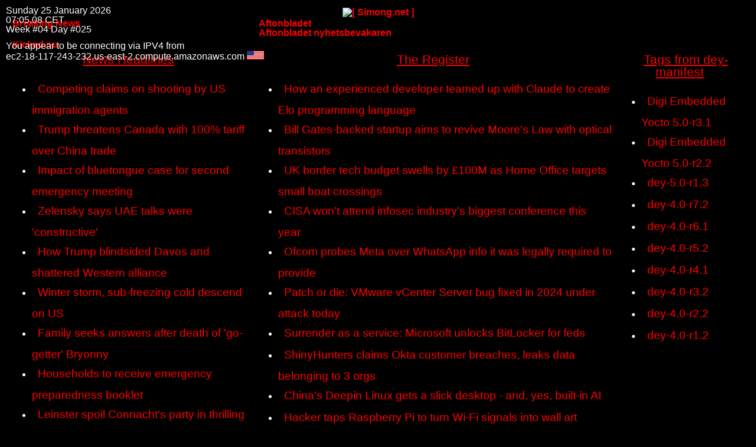

--- FILE ---
content_type: text/html; charset=utf-8
request_url: https://simong.net/news/
body_size: 40188
content:
<?xml version='1.0' encoding='utf-8'?>
<!DOCTYPE html PUBLIC '-//W3C//DTD XHTML 1.0 Transitional//EN'
	'http://www.w3.org/TR/xhtml1/DTD/xhtml1-transitional.dtd'>
<?xml-stylesheet href='/style/preferred.css' type='text/css'?>
<html xmlns='http://www.w3.org/1999/xhtml' lang='en_US' xml:lang='en_US'>
  <head profile="http://www.w3.org/2000/08/w3c-synd/#">

	<link rel="SHORTCUT ICON" href="/img/simong.ico" />
  	<title>News</title>
	<link rel="alternate" type="application/rss+xml" title="RSS" href="/news.rdf" />
<link rel='stylesheet' type='text/css' title='preferred' href='/style/preferred.css' />
<link rel='alternate stylesheet' type='text/css' title='Alternate_noimages' href='/style/noimages.css' />
<link rel='alternate stylesheet' type='text/css' title='Alternate_old' href='/style/old.css' />
<meta http-equiv='Content-Type' content='text/html' />
 
</head>
<body>
<div class='header'>
	<div class='headerIcon'>
		<a href='https://simong.net/'><img class='headerIcon' src='/img/simong.png' alt='[ Simong.net ]' border='0' align='middle' height='120' width='160' /></a>
	</div>

	<div class='headerTime'>
		Sunday 25 January 2026 <br />
		 07:05.08 CET <br />
		 Week #04 Day #025
	</div>

<div class='geoip'>You appear to be connecting via IPV4 from <br />ec2-18-117-243-232.us-east-2.compute.amazonaws.com  <img src="/flags/iso-3166/small/us.png" alt="United States" /></div>
	<div class='headerMail'><p class='small_text'>
			</p></div>

</div>
<!-- ********************************** END HEAD ************************************************** -->
<!-- ************* NEWS ******************************* -->
<table>
<!-- ************* Breaking News *************************** -->
<tr><td>
<a href="http://www.breakingnews.ie/ireland.html">Breaking News</a>
</td>
<!-- ************************************************** -->

<!-- *********** Aftonbladet ************************** -->
<td>
<a href="http://www.aftonbladet.se">Aftonbladet</a><br />
<a href="http://www.aftonbladet.se/telegram/nyhetsbevakaren/">Aftonbladet nyhetsbevakaren</a>
</td></tr>
<!-- ************************************************** -->
 
<!-- ************ Kickad ****************************** -->
<tr><td>
<a href="http://www.kickad.nu/">Kickad.nu</a>
</td></tr>
<tr>
<!-- ************************************************** -->

<!-- *********** RTE News ************************ -->
<td>
<table class='news'>
<tr>
<th class='news_title'>
<a href='https://www.rte.ie/news/' title='News Headlines' class='news_title'>News Headlines</a></th>
</tr>
<tr>
<td class='news'>
<ul>
<li class='news'><a target='_blank' href='https://www.rte.ie/news/world/2026/0125/1554928-minneapolis-shooting-pretti/' title='United States immigration agents shot and killed a US citizen in Minneapolis, officials said, sparking fierce protests a' class='news'>Competing claims on shooting by US immigration agents</a></li>
<li class='news'><a target='_blank' href='https://www.rte.ie/news/world/2026/0124/1554883-trump-canada/' title='US President Donald Trump has said he would impose a 100% tariff on Canada if it makes a trade deal with China and warne' class='news'>Trump threatens Canada with 100% tariff over China trade</a></li>
<li class='news'><a target='_blank' href='https://www.rte.ie/news/ireland/2026/0125/1554930-bluetonge-emergency-meeting/' title='A second emergency meeting is to be held by the Department of Agriculture to discuss the first detected case of the anim' class='news'>Impact of bluetongue case for second emergency meeting</a></li>
<li class='news'><a target='_blank' href='https://www.rte.ie/news/ukraine/2026/0124/1554827-ukraine-russia-talks/' title='Ukraine's ⁠President Volodymyr Zelensky said trilateral talks between Ukraine, Russia and the United States, which had' class='news'>Zelensky says UAE talks were 'constructive'</a></li>
<li class='news'><a target='_blank' href='https://www.rte.ie/news/2026/0124/1554776-eu-us-davos/' title='Reports in 2019 that Donald Trump wanted to buy Greenland were instant fodder for late night TV comedians but dismissed ' class='news'>How Trump blindsided Davos and shattered Western alliance</a></li>
<li class='news'><a target='_blank' href='https://www.rte.ie/news/2026/0124/1554826-us-winter-storm/' title='A massive winter storm has dumped snow and freezing rain on New Mexico and Texas as it spread across the United States t' class='news'>Winter storm, sub-freezing cold descend on US</a></li>
<li class='news'><a target='_blank' href='https://www.rte.ie/news/ireland/2026/0124/1554799-bryonny-sainsbury/' title='For months after his daughter's death, Chris Sainsbury sought solace in a cream jumper he was wearing in the days before' class='news'>Family seeks answers after death of 'go-getter' Bryonny</a></li>
<li class='news'><a target='_blank' href='https://www.rte.ie/news/2026/0124/1554901-emergency-preparedness-booklet/' title='A booklet on emergency preparedness will be sent to every household in the State in the coming weeks.' class='news'>Households to receive emergency preparedness booklet</a></li>
<li class='news'><a target='_blank' href='https://www.rte.ie/sport/united-rugby-championship/2026/0124/1554857-leinster-spoil-connachts-party-in-thrilling-interpro/' title='It was meant to be a famous night for Connacht, but Leinster didn't get the memo and recorded a bonus-point 34-23 URC vi' class='news'>Leinster spoil Connacht's party in thrilling interpro</a></li>
<li class='news'><a target='_blank' href='https://www.rte.ie/news/world/2026/0125/1554927-syria-kurdish-ceasefire/' title='Syria's government and Kurdish forces have extended their truce by 15 days, with Damascus saying it was to support the U' class='news'>Syria and Kurds extend truce for IS detainee transfer</a></li>
<li class='news'><a target='_blank' href='https://www.rte.ie/news/world/2026/0124/1554821-new-zealand-landslide/' title='There will probably be no survivors of a landslide ⁠in New Zealand that hit a busy campground on the country's North I' class='news'>Survivors unlikely in New Zealand landslide, police say</a></li>
<li class='news'><a target='_blank' href='https://www.rte.ie/news/analysis-and-comment/2026/0124/1554805-us-analysis/' title='Donald Trump is not the first US president to push for territorial expansion. Throughout history, the United States acqu' class='news'>'Manifest destiny' - Trump revives US expansionism</a></li>
<li class='news'><a target='_blank' href='https://www.rte.ie/news/ireland/2026/0124/1554868-paddy-clancy/' title='The Taoiseach has paid tribute to journalist and broadcaster Paddy Clancy, who has died aged 82.' class='news'>Taoiseach pays tribute to journalist Paddy Clancy</a></li>
<li class='news'><a target='_blank' href='https://www.rte.ie/news/2026/0124/1554902-minnesota-shooting/' title='Follow live updates after federal agents in Minnesota shot a person in the city of Minneapolis, with the city's mayor ca' class='news'>As it happened: Federal agents shoot man in Minneapolis</a></li>
<li class='news'><a target='_blank' href='https://www.rte.ie/news/uk/2026/0124/1554865-bunham-election/' title='Greater Manchester Mayor Andy Burnham has announced that he intends to stand in the Gorton and Denton by-election, setti' class='news'>Starmer rival announces he will stand in by-election</a></li>
<li class='news'><a target='_blank' href='https://www.rte.ie/news/analysis-and-comment/2026/0124/1554772-oleary-musk-spat/' title='It is doubtful a war of words between Michael O'Leary and Elon Musk was on anyone's bingo card at the start of 2026, wri' class='news'>Musk v O'Leary: Has tech billionaire met his match?</a></li>
<li class='news'><a target='_blank' href='https://www.rte.ie/news/world/2026/0124/1554870-shark-attack/' title='A 12-year-old boy bitten by a shark in Australia's Sydney Harbour has died of his injuries, his family has said.' class='news'>Australian 12-year-old bitten by shark dies</a></li>
<li class='news'><a target='_blank' href='https://www.rte.ie/news/education/2026/0124/1554770-ireland-education/' title='Second-level schools are coming under increased pressure to introduce individual electronic devices for students as a re' class='news'>Senior cycle pushing schools towards individual devices</a></li>
<li class='news'><a target='_blank' href='https://www.rte.ie/news/world/2026/0124/1554820-us-boat-strike/' title='The US military said it killed two alleged drug traffickers in a strike on a boat in the eastern Pacific while the Coast' class='news'>US strike on alleged drug-smuggling boat kills two</a></li>
<li class='news'><a target='_blank' href='https://www.rte.ie/news/ukraine/2026/0124/1554844-ukraine-russia/' title='Ukraine has accused Russian President Vladimir Putin of &quot;cynically&quot; ordering massive missile strikes as negoti' class='news'>Russia in massive strike on Ukrainian drone, energy sites</a></li>
</ul>
</td>
</tr>
</table>

</td>
<!-- ************************************************** -->
 
<!-- *********** The Register ************************* -->
<td>
<table class='news'>
<tr>
<th class='news_title'>
<a href='https://www.theregister.com/' title='The Register' class='news_title'>The Register</a></th>
</tr>
<tr>
<td class='news'>
<ul>
<li class='news'><a target='_blank' href='https://go.theregister.com/feed/www.theregister.com/2026/01/24/human_ai_pair_programming_elo/' title='&lt;h4&gt;Bernard Lambeau, the human half of a pair programming team, explains how he's using AI&lt;/h4&gt;
&lt;p&gt;&lt' class='news'>How an experienced developer teamed up with Claude to create Elo programming language</a></li>
<li class='news'><a target='_blank' href='https://go.theregister.com/feed/www.theregister.com/2026/01/24/neurophos_hopes_to_revive_moores_law/' title='&lt;h4&gt;Neurophos is developing a massive optical systolic array clocked at 56GHz good for 470 petaFLOPS of FP4 comput' class='news'>Bill Gates-backed startup aims to revive Moore's Law with optical transistors</a></li>
<li class='news'><a target='_blank' href='https://go.theregister.com/feed/www.theregister.com/2026/01/24/home_office_small_boats/' title='&lt;h4&gt;Drone, satellite, and other data combined to monitor unwanted vessels&lt;/h4&gt;
&lt;p&gt;The UK Home Office i' class='news'>UK border tech budget swells by £100M as Home Office targets small boat crossings</a></li>
<li class='news'><a target='_blank' href='https://go.theregister.com/feed/www.theregister.com/2026/01/24/cisa_skipping_rsa_exclusive/' title='&lt;h4&gt;But ex-CISA boss and new RSAC CEO Jen Easterly will be there&lt;/h4&gt;
&lt;p&gt;&lt;strong&gt;exclusive&lt;/s' class='news'>CISA won't attend infosec industry's biggest conference this year</a></li>
<li class='news'><a target='_blank' href='https://go.theregister.com/feed/www.theregister.com/2026/01/23/ofcom_probe_whatsapp/' title='&lt;h4&gt;UK watchdog investigates accuracy of data handed over for SMS market review&lt;/h4&gt;
&lt;p&gt;Ofcom is forma' class='news'>Ofcom probes Meta over WhatsApp info it was legally required to provide</a></li>
<li class='news'><a target='_blank' href='https://go.theregister.com/feed/www.theregister.com/2026/01/23/critical_vmware_vcenter_server_bug/' title='&lt;h4&gt;If you skipped it back then, now’s a very good time&lt;/h4&gt;
&lt;p&gt;You've got to keep your software upd' class='news'>Patch or die: VMware vCenter Server bug fixed in 2024 under attack today</a></li>
<li class='news'><a target='_blank' href='https://go.theregister.com/feed/www.theregister.com/2026/01/23/surrender_as_a_service_microsoft/' title='&lt;h4&gt;If you're serious about encryption, keep control of your encryption keys&lt;/h4&gt;
&lt;p&gt;&lt;strong&gt;upd' class='news'>Surrender as a service: Microsoft unlocks BitLocker for feds</a></li>
<li class='news'><a target='_blank' href='https://go.theregister.com/feed/www.theregister.com/2026/01/23/shinyhunters_claims_okta_customer_breaches/' title='&lt;h4&gt;'A lot more' victims to come, we're told&lt;/h4&gt;
&lt;p&gt;ShinyHunters has claimed responsibility for an Ok' class='news'>ShinyHunters claims Okta customer breaches, leaks data belonging to 3 orgs</a></li>
<li class='news'><a target='_blank' href='https://go.theregister.com/feed/www.theregister.com/2026/01/23/deepin_25010/' title='&lt;h4&gt;Where FOSS desktop OSes meet geopolitics&lt;/h4&gt;
&lt;p&gt;&lt;strong&gt;Hands On&lt;/strong&gt; Uniontech's' class='news'>China’s Deepin Linux gets a slick desktop - and, yes, built-in AI</a></li>
<li class='news'><a target='_blank' href='https://go.theregister.com/feed/www.theregister.com/2026/01/23/raspberry_pi_wifi_wall_art/' title='&lt;h4&gt;Pipe local wireless noise through an SDR into an RPi, and 64 LED filaments do the rest&lt;/h4&gt;
&lt;p&gt;Unl' class='news'>Hacker taps Raspberry Pi to turn Wi-Fi signals into wall art</a></li>
<li class='news'><a target='_blank' href='https://go.theregister.com/feed/www.theregister.com/2026/01/23/nasa_planet_hunter_resumes_operations/' title='&lt;h4&gt;Pointing problem left TESS in the dark&lt;/h4&gt;
&lt;p&gt;Good news for planet hunters – NASA's Transiting ' class='news'>NASA planet hunter resumes operations after low power incident</a></li>
<li class='news'><a target='_blank' href='https://go.theregister.com/feed/www.theregister.com/2026/01/23/ai_cyberattack_google_security/' title='&lt;h4&gt;Security chief says criminals are already automating workflows, with full end-to-end tools likely within years' class='news'>AI-powered cyberattack kits are 'just a matter of time,' warns Google exec</a></li>
<li class='news'><a target='_blank' href='https://go.theregister.com/feed/www.theregister.com/2026/01/23/microsoft_shifting_to_cloud_management/' title='&lt;h4&gt;Deprecation of popular management tool requires a new look at Azure-based system&lt;/h4&gt;
&lt;p&gt;Microsoft' class='news'>Microsoft shifting to cloud management software brings possibility of it peeking into your estate</a></li>
<li class='news'><a target='_blank' href='https://go.theregister.com/feed/www.theregister.com/2026/01/23/tesla_full_self_driving_subscription/' title='&lt;h4&gt;One-time FSD purchase no longer available as Elon Musk talks up future where drivers can be asleep at the whee' class='news'>Tesla Full Self Driving subscription to rise alongside its capabilities</a></li>
<li class='news'><a target='_blank' href='https://go.theregister.com/feed/www.theregister.com/2026/01/23/mysql_post_oracle/' title='&lt;h4&gt;As Big Red's governance of the popular database comes into question, contributors to MySQL consider wresting c' class='news'>As Oracle loses interest in MySQL, devs mull future options</a></li>
<li class='news'><a target='_blank' href='https://go.theregister.com/feed/www.theregister.com/2026/01/23/fortinet_fortigate_patch/' title='&lt;h4&gt;Fix didn't quite do the job – attackers spotted logging in&lt;/h4&gt;
&lt;p&gt;Fortinet has confirmed that a' class='news'>Fortinet admits FortiGate SSO bug still exploitable despite December patch</a></li>
<li class='news'><a target='_blank' href='https://go.theregister.com/feed/www.theregister.com/2026/01/23/qualcomm_ceo_pay/' title='&lt;h4&gt;Cristiano Amon took home almost $30M in 2025 as the chipmaker booked higher revenues despite earnings slide&lt' class='news'>Qualcomm CEO pockets 15% pay rise as profits fall 45%</a></li>
<li class='news'><a target='_blank' href='https://go.theregister.com/feed/www.theregister.com/2026/01/23/microsoft_365_outage/' title='&lt;h4&gt;Down to 364.5 already: Redmond's crappy 2026 continues&lt;/h4&gt;
&lt;p&gt;Microsoft 365 suffered a widespread' class='news'>Microsoft 365 outage drags on for nearly 10 hours during bad night for North American infra</a></li>
<li class='news'><a target='_blank' href='https://go.theregister.com/feed/www.theregister.com/2026/01/23/uk_gov_dc/' title='&lt;h4&gt;Ministry admits greenlighting London-based megabit barn without proper environmental safeguards&lt;/h4&gt;
&lt' class='news'>British government caves on datacenter approval after legal challenge</a></li>
<li class='news'><a target='_blank' href='https://go.theregister.com/feed/www.theregister.com/2026/01/23/landmark_milestone_as_hammersmith_fulham/' title='&lt;h4&gt;Direct debits? Maybe February. Birth certificates? Dream on. Council tax bills? Oh, those are coming&lt;/h4&gt' class='news'>London boroughs limping back online months after cyberattack</a></li>
<li class='news'><a target='_blank' href='https://go.theregister.com/feed/www.theregister.com/2026/01/23/uk_dbt_windows_11/' title='&lt;h4&gt;Is that the cloud? No, it's incense wafting through Whitehall&lt;/h4&gt;
&lt;p&gt;There was a time when an ope' class='news'>UK trade department put civil servants' feelings first during Windows 11 migration</a></li>
<li class='news'><a target='_blank' href='https://go.theregister.com/feed/www.theregister.com/2026/01/23/slow_start_for_veterans_digital/' title='&lt;h4&gt;Much owed to the few, but takeup is under 1%&lt;/h4&gt;
&lt;p&gt;More than 15,000 former members of the UK's a' class='news'>Marching orders delayed: Veterans' Digital ID off to a slow start</a></li>
<li class='news'><a target='_blank' href='https://go.theregister.com/feed/www.theregister.com/2026/01/23/on_call/' title='&lt;h4&gt;Overnight action made for a sticky situation in the candy factory&lt;/h4&gt;
&lt;p&gt;&lt;strong&gt;On Call&lt' class='news'>Tech support detective solved PC crime by looking in the carpark</a></li>
<li class='news'><a target='_blank' href='https://go.theregister.com/feed/www.theregister.com/2026/01/23/jv_announces_tiktok_us_acquisition/' title='&lt;h4&gt;Big Red gets to store data, advise on security, and store the 'I'll watch just one more video' algo&lt;/h4&gt;' class='news'>Oracle, Michael Dell, named as investors in JV that will run TikTok's US operations</a></li>
<li class='news'><a target='_blank' href='https://go.theregister.com/feed/www.theregister.com/2026/01/23/intel_earnings_q4_2025/' title='&lt;h4&gt;CFO David Zinsner says foundry capacity should improve starting in Q2&lt;/h4&gt;
&lt;p&gt;If you notice PC pri' class='news'>Intel puts consumer chip production on back burner as datacenters make a run on Xeons</a></li>
<li class='news'><a target='_blank' href='https://go.theregister.com/feed/www.theregister.com/2026/01/23/applied_digital_secret_datacenter/' title='&lt;h4&gt;Keeps location under wraps after communities opposed past projects&lt;/h4&gt;
&lt;p&gt;Crypto miner turned AI ' class='news'>Former crypto-mining company building 430 MW datacenter in secret location for secret client</a></li>
<li class='news'><a target='_blank' href='https://go.theregister.com/feed/www.theregister.com/2026/01/22/crims_sell_voice_phishing_kits/' title='&lt;h4&gt;Teach a crook to phish…&lt;/h4&gt;
&lt;p&gt;Criminals can more easily pull off social engineering scams and ' class='news'>Crims hit the easy button for Scattered-Spider style helpdesk scams</a></li>
<li class='news'><a target='_blank' href='https://go.theregister.com/feed/www.theregister.com/2026/01/22/trump_greenland_rare_earths_hard/' title='&lt;h4&gt;You can't just grab 'em by the mine shafts - there aren't any&lt;/h4&gt;
&lt;p&gt;The US invasion of Greenland' class='news'>Trump says he got a deal for rare earths in Greenland, but they won't come easy</a></li>
<li class='news'><a target='_blank' href='https://go.theregister.com/feed/www.theregister.com/2026/01/22/neurips_papers_contaiminated_ai_hallucinations/' title='&lt;h4&gt;100 vibe citations spotted in 51 NeurIPS papers show vetting efforts have room for improvement&lt;/h4&gt;
&lt;' class='news'>AI conference's papers contaminated by AI hallucinations</a></li>
<li class='news'><a target='_blank' href='https://go.theregister.com/feed/www.theregister.com/2026/01/22/raspberry_pi_usb_drive/' title='&lt;h4&gt;The aluminum sticks come in 128GB and 256GB variants&lt;/h4&gt;
&lt;p&gt;Over the past few years, Raspberry Pi' class='news'>Raspberry Pi flashes new branded USB drives that promise speedy performance</a></li>
<li class='news'><a target='_blank' href='https://go.theregister.com/feed/www.theregister.com/2026/01/22/crims_compromised_energy_firms_microsoft/' title='&lt;h4&gt;Logging in, not breaking in&lt;/h4&gt;
&lt;p&gt;Unknown attackers are abusing Microsoft SharePoint file-sharin' class='news'>Crims compromised energy firms' Microsoft accounts, sent 600 phishing emails</a></li>
<li class='news'><a target='_blank' href='https://go.theregister.com/feed/www.theregister.com/2026/01/22/female_dominated_careers_ai_disruption/' title='&lt;h4&gt;Dentists least likely to get an LLM kick in the teeth&lt;/h4&gt;
&lt;p&gt;Most US workers in jobs exposed to A' class='news'>Female-dominated careers among most exposed to AI disruption</a></li>
<li class='news'><a target='_blank' href='https://go.theregister.com/feed/www.theregister.com/2026/01/22/windows_grocery_store_scale/' title='&lt;h4&gt;Recovery from an excess of sprouts, or something else?&lt;/h4&gt;
&lt;p&gt;&lt;strong&gt;Bork!Bork!Bork!&lt;/s' class='news'>Windows fails to tip the scales in grocery store deployment</a></li>
<li class='news'><a target='_blank' href='https://go.theregister.com/feed/www.theregister.com/2026/01/22/ukraine_interceptor_drone_palantir/' title='&lt;h4&gt;Beleaguered country, unfortunately, has plenty of data from its conflict&lt;/h4&gt;
&lt;p&gt;Ukraine is gettin' class='news'>Palantir helps Ukraine train interceptor drone brains</a></li>
<li class='news'><a target='_blank' href='https://go.theregister.com/feed/www.theregister.com/2026/01/22/powershell_snover_retires/' title='&lt;h4&gt;After Microsoft, Google, and a long fight for automation, Jeffrey Snover hangs up his keyboard&lt;/h4&gt;
&lt;' class='news'>PowerShell architect retires after decades at the prompt</a></li>
<li class='news'><a target='_blank' href='https://go.theregister.com/feed/www.theregister.com/2026/01/22/cursor_ai_wrote_a_browser/' title='&lt;h4&gt;Project kind-of worked but left a lot of messes for humans to clean up&lt;/h4&gt;
&lt;p&gt;A week ago, Cursor ' class='news'>Cursor used agents to write a browser, proving AI can write shoddy code at scale</a></li>
<li class='news'><a target='_blank' href='https://go.theregister.com/feed/www.theregister.com/2026/01/22/fortigate_firewalls_hit_by_silent/' title='&lt;h4&gt;Admins say attackers are still getting in despite recent patches&lt;/h4&gt;
&lt;p&gt;FortiGate firewalls are g' class='news'>FortiGate firewalls hit by silent SSO intrusions and config theft</a></li>
<li class='news'><a target='_blank' href='https://go.theregister.com/feed/www.theregister.com/2026/01/22/us_gov_gets_broadcom_discount/' title='&lt;h4&gt;GSA trumpets 64% discounts on Broadcom's VMware portfolio, core vSphere platform mysteriously absent from agre' class='news'>Uncle Sam's VMware 'bargain' doesn't include the actual hypervisor</a></li>
<li class='news'><a target='_blank' href='https://go.theregister.com/feed/www.theregister.com/2026/01/22/eu_digital_networks/' title='&lt;h4&gt;Comms harmonization plan already drawing fire from operators and Big Tech alike&lt;/h4&gt;
&lt;p&gt;The Europe' class='news'>EU's Digital Networks Act sets telcos squabbling before the ink is dry</a></li>
<li class='news'><a target='_blank' href='https://go.theregister.com/feed/www.theregister.com/2026/01/22/microsoft_notepad_update/' title='&lt;h4&gt;Veteran text editor gets more AI enhancements while Paint will be able to generate coloring books&lt;/h4&gt;
&' class='news'>Notepad will now tell you all the ways Microsoft has enshittified it</a></li>
<li class='news'><a target='_blank' href='https://go.theregister.com/feed/www.theregister.com/2026/01/22/europes_gdpr_cops_dished_out/' title='&lt;h4&gt;Regulators logged over 400 personal data breach notifications a day for first time since law came into force&l' class='news'>Europe's GDPR cops dished out €1.2B in fines last year as data breaches piled up</a></li>
<li class='news'><a target='_blank' href='https://go.theregister.com/feed/www.theregister.com/2026/01/22/financial_sector_cyber_gap/' title='&lt;h4&gt;Mind the cyber gap – similar flaws highlighted multiple years in a row&lt;/h4&gt;
&lt;p&gt;Concerned about t' class='news'>Bank of England: Financial sector failing to implement basic cybersecurity controls</a></li>
<li class='news'><a target='_blank' href='https://go.theregister.com/feed/www.theregister.com/2026/01/22/root_telnet_bug/' title='&lt;h4&gt;Critical vuln flew under the radar for a decade&lt;/h4&gt;
&lt;p&gt;A recently disclosed critical vulnerabilit' class='news'>Ancient telnet bug happily hands out root to attackers</a></li>
<li class='news'><a target='_blank' href='https://go.theregister.com/feed/www.theregister.com/2026/01/22/house_of_lords_votes_to_ban_under_16_socmed/' title='&lt;h4&gt;As public consultation kicks off, members of UK Parliament's second chamber highlight damage to children&lt;/h' class='news'>House of Lords votes to ban social media for Brits under 16</a></li>
<li class='news'><a target='_blank' href='https://go.theregister.com/feed/www.theregister.com/2026/01/22/turing_institute_acting_ceo/' title='&lt;h4&gt;Professor Mark Girolami keeps seat warm after Jean Innes bailed following ministerial arm-twisting&lt;/h4&gt;
' class='news'>Turing Institute Chief Scientist takes acting CEO role amid defense push</a></li>
<li class='news'><a target='_blank' href='https://go.theregister.com/feed/www.theregister.com/2026/01/22/rocket_lab_neutron_rupture/' title='&lt;h4&gt;Launch vehicle due to make maiden flight this year, company promises update in February earnings call&lt;/h4&g' class='news'>Rocket Lab's Neutron schedule under pressure after unexpected tank rupture</a></li>
<li class='news'><a target='_blank' href='https://go.theregister.com/feed/www.theregister.com/2026/01/22/another_week_another_emergency_patch/' title='&lt;h4&gt;The critical-rated flaw leaves unpatched systems open to full takeover&lt;/h4&gt;
&lt;p&gt;Cisco has finally s' class='news'>Another week, another emergency patch as Cisco plugs Unified Comms zero-day</a></li>
<li class='news'><a target='_blank' href='https://go.theregister.com/feed/www.theregister.com/2026/01/22/debians_freedombox_blend/' title='&lt;h4&gt;There are other home server, NAS, and media-streaming distros, but this aspires to much more&lt;/h4&gt;
&lt;p&' class='news'>Debian's FreedomBox Blend promises an easier home cloud</a></li>
<li class='news'><a target='_blank' href='https://go.theregister.com/feed/www.theregister.com/2026/01/22/sap_275_million_award_from/' title='&lt;h4&gt;System handling £800B must be SaaS and sovereign. Only German vendor fits the bill, says HMRC&lt;/h4&gt;
&lt;' class='news'>SAP scores £275M award from UK tax collector – sans competition</a></li>
<li class='news'><a target='_blank' href='https://go.theregister.com/feed/www.theregister.com/2026/01/22/british_army_invests_in_drone_degree/' title='&lt;h4&gt;Program will train just 20 people per year&lt;/h4&gt;
&lt;p&gt;The UK government is investing in a defense-foc' class='news'>British Army's drone degree program set to take flight</a></li>
</ul>
</td>
</tr>
</table>

</td>
<!-- ************************************************** -->
                                                                                                                             
<!-- *********** Digg **************************** -->
<td>
<table class='news'>
<tr>
<th class='news_title'>
<a href='https://github.com/digi-embedded/dey-manifest/releases' title='' class='news_title'>Tags from dey-manifest</a></th>
</tr>
<tr>
<td class='news'>
<ul>
<li class='news'><a target='_blank' href='https://github.com/digi-embedded/dey-manifest/releases/tag/5.0-r3.1' title='' class='news'>Digi Embedded Yocto 5.0-r3.1</a></li>
<li class='news'><a target='_blank' href='https://github.com/digi-embedded/dey-manifest/releases/tag/5.0-r2.2' title='' class='news'>Digi Embedded Yocto 5.0-r2.2</a></li>
<li class='news'><a target='_blank' href='https://github.com/digi-embedded/dey-manifest/releases/tag/5.0-r1.3' title='' class='news'>dey-5.0-r1.3</a></li>
<li class='news'><a target='_blank' href='https://github.com/digi-embedded/dey-manifest/releases/tag/4.0-r7.2' title='' class='news'>dey-4.0-r7.2</a></li>
<li class='news'><a target='_blank' href='https://github.com/digi-embedded/dey-manifest/releases/tag/4.0-r6.1' title='' class='news'>dey-4.0-r6.1</a></li>
<li class='news'><a target='_blank' href='https://github.com/digi-embedded/dey-manifest/releases/tag/4.0-r5.2' title='' class='news'>dey-4.0-r5.2</a></li>
<li class='news'><a target='_blank' href='https://github.com/digi-embedded/dey-manifest/releases/tag/4.0-r4.1' title='' class='news'>dey-4.0-r4.1</a></li>
<li class='news'><a target='_blank' href='https://github.com/digi-embedded/dey-manifest/releases/tag/4.0-r3.2' title='' class='news'>dey-4.0-r3.2</a></li>
<li class='news'><a target='_blank' href='https://github.com/digi-embedded/dey-manifest/releases/tag/4.0-r2.2' title='' class='news'>dey-4.0-r2.2</a></li>
<li class='news'><a target='_blank' href='https://github.com/digi-embedded/dey-manifest/releases/tag/4.0-r1.2' title='' class='news'>dey-4.0-r1.2</a></li>
</ul>
</td>
</tr>
</table>

</td>
<!-- ************************************************** -->
</tr>
<tr>
<!-- ************************************************** -->

<!-- *********** 3 Monkeys **************************** -->
<!-- <td> -->
<!-- </td> -->
<!-- ************************************************** -->

<!-- *********** redhatRecent ************************* -->
<!-- <td> -->
<!-- </td> -->
<!-- ************************************************** -->

<!-- *********** reuters_int ************************** -->
<td>
<table class='news'>
<tr>
<th class='news_title'>
<a href='https://reuters.com/' class='news_title'>reuters_int is temporarily disabled.</a><br />
</th>
</tr>
</table>
</td>
<!-- ************************************************** -->


<!-- *********** SVT **************************** -->
<td>
<table class='news'>
<tr>
<th class='news_title'>
<a href='https://www.svt.se/' title='SVT Nyheter' class='news_title'>SVT Nyheter</a></th>
</tr>
<tr>
<td class='news'>
<ul>
<li class='news'><a target='_blank' href='https://www.svt.se/sport/vintersport/unik-enkat-halften-av-vinteridrottarna-inte-dopningstestade-utanfor-tavling-pa-ett-ar' title='Hälften av de nordiska landslagsidrottarna i vinter-OS-sporterna har inte dopningstestats utanför tävling – på ett' class='news'>Unik enkät: Hälften av vinteridrottarna inte dopningstestade utanför tävling – på ett år</a></li>
<li class='news'><a target='_blank' href='https://www.svt.se/nyheter/lokalt/helsingborg/instangda-hons-efter-fagelinfluensan-sa-undviker-du-aggressivt-beteende' title='Fjäderplockning och utfrysning. När höns stängs in för att skyddas mot fågelinfluensa kan de bli understimulerade ' class='news'>Instängda höns efter fågelinfluensan – så undviker du aggressivt beteende</a></li>
<li class='news'><a target='_blank' href='https://www.svt.se/nyheter/lokalt/ost/kalkindustrin-vill-att-nationalparken-ritas-om-ingen-invigning-i-sommar' title='Den planerade nationalparken Bästeträsk på Gotland försenas. Det fanns en förhoppning om att kunna inviga den till ' class='news'>Kalkindustrin vill att Nationalparken ritas om – ingen invigning i sommar</a></li>
<li class='news'><a target='_blank' href='https://www.svt.se/nyheter/utrikes/senatorer-inga-mer-pengar-till-ice' title='Demokraterna uppger att de inte kommer att godkänna finansieringen av den federala migrationspolisen ICE efter den sena' class='news'>Vill stoppa pengar till ICE: Stridslystna agenter</a></li>
<li class='news'><a target='_blank' href='https://www.svt.se/nyheter/utrikes/stromlost-i-gronlands-huvudstad-nuuk' title='Hela Grönlands huvudstad Nuuk är utan ström, meddelar det nationella nationella energibolaget Nukissiorfiit ett inlä' class='news'>Strömlöst i Grönlands huvudstad Nuuk</a></li>
<li class='news'><a target='_blank' href='https://www.svt.se/nyheter/utrikes/over-100-000-utan-strom-i-usa' title='Drygt 100 000 elkunder är strömlösa i USA på grund av snöstormen som drar in över landet.' class='news'>Över 100 000 utan ström i USA</a></li>
<li class='news'><a target='_blank' href='https://www.svt.se/nyheter/utrikes/iran-sager-sig-vilja-svara-med-ett-fullskaligt-krig' title='Flera stora flygbolag pausar trafiken till Dubai och USA har skickat örlogsfartyg till Mellanöstern. Iran och dess reg' class='news'>”Iran säger sig vilja svara med ett fullskaligt krig”</a></li>
<li class='news'><a target='_blank' href='https://www.svt.se/nyheter/utrikes/detta-har-hant-skjutningarna-i-minnesota' title='I december 2025 inleder migrationspolisen ICE en insats i Minneapolis och grannstaden Saint Paul. Minst 2 000 personer ' class='news'>Detta har hänt: Skjutningarna i Minnesota</a></li>
<li class='news'><a target='_blank' href='https://www.svt.se/nyheter/utrikes/video-visar-hur-mannen-brottas-ned-innan-han-skjuts-av-federala-agenter-i-minneapolis' title='Alex Jeffrey Pretti sköts till döds av federala agenter i Minneapolis. Filmklipp från platsen visar hur han brottas n' class='news'>Video visar hur mannen brottas ned innan han skjuts av federala agenter i Minneapolis</a></li>
<li class='news'><a target='_blank' href='https://www.svt.se/nyheter/lokalt/smaland/aldre-man-dod-i-lagenhetsbrand-i-vaxjo' title='En man i 75-årsåldern har omkommit i samband med en brand i ett flerfamiljshus på Hov i Växjö.' class='news'>Äldre man död i lägenhetsbrand i Växjö</a></li>
<li class='news'><a target='_blank' href='https://www.svt.se/nyheter/lokalt/vasterbotten/anders-hund-dodades-av-orn-i-nordmaling-en-hemsk-upplevelse' title='Drevern Bea dödades av en örn i samband med harjakt söder om Nordmaling förra veckan. Hennes husse Anders Johansson ' class='news'>Anders hund dödades av örn i Nordmaling: ”En hemsk upplevelse”</a></li>
<li class='news'><a target='_blank' href='https://www.svt.se/nyheter/lokalt/jonkoping/trafikkaos-under-mc-massan-polisen-havererat-totalt' title='”Kör en annan väg”, uppmanar polisen med anledning av trafikkaoset i Jönköping under helgen, där flera bilister' class='news'>Trafikkaos under mc-mässan – polisen: ”Havererat totalt”</a></li>
<li class='news'><a target='_blank' href='https://www.svt.se/nyheter/lokalt/varmland/dramatik-for-oliver-solberg-behaller-ledningen-trots-avakning-i-monte-carlo' title='En avåkning på den tolfte specialsträckan kunde ha krossat Oliver Solbergs segerdrömmar i Monte Carlo-rallyt. Men sv' class='news'>Dramatik för Oliver Solberg – behåller ledningen trots avåkning i Monte Carlo</a></li>
<li class='news'><a target='_blank' href='https://www.svt.se/nyheter/lokalt/ost/tre-personer-forda-till-sjukhus-efter-frontalkrock-utanfor-linkoping' title='Tre personer fördes till sjukhus efter att två bilar frontalkrockade utanför Linköping. Olyckan inträffade vid 13-t' class='news'>Tre personer fördes till sjukhus efter frontalkrock utanför Linköping</a></li>
<li class='news'><a target='_blank' href='https://www.svt.se/nyheter/lokalt/blekinge/aklagaren-runt-80-kilo-amfetamin-har-beslagtagits' title='Vid veckans insats i den utpekade amfetaminfabriken norr om Karlshamn beslagtogs närmare 80 kilo amfetamin. I helgen h�' class='news'>Åklagaren: ”Runt 80 kilo amfetamin har beslagtagits”</a></li>
<li class='news'><a target='_blank' href='https://www.svt.se/nyheter/lokalt/helsingborg/matbutik-ranad-i-helsingborg-ranare-forsvann-pa-cykel' title='En rånare slog till mot en livsmedelsbutik i Helsingborg på lördagen, hotade personalen, tillgrep stöldgods och för' class='news'>Matbutik rånad i Helsingborg – rånare försvann på cykel</a></li>
<li class='news'><a target='_blank' href='https://www.svt.se/sport/alpint/sara-hector-vinner-storslalomen-i-tjeckien' title='Succé för Sara Hector. Svenskan vann storslalomen i i tjeckiska Spindleruv Mlyn. Det är 33-åringens första seger i ' class='news'>Sara Hector vinner storslalomen i Tjeckien</a></li>
<li class='news'><a target='_blank' href='https://www.svt.se/sport/langdskidor/linn-svahns-succe-vann-sprinten-i-comebacken' title='Linn Svahn är tillbaka med besked. Efter fotskadan var 26-åringen överlägsen i sprinten och vann direkt i comebacken' class='news'>Linn Svahns succé: Vann sprinten i comebacken</a></li>
<li class='news'><a target='_blank' href='https://www.svt.se/nyheter/inrikes/tonaring-haktad-efter-bomblarm-i-rattvik' title='En 18-årig man har häktats misstänkt för två mordförsök i Rättvik, rapporterar P4 Dalarna.' class='news'>Tonåring häktad efter bomblarm i Rättvik</a></li>
<li class='news'><a target='_blank' href='https://www.svt.se/nyheter/utrikes/sas-staller-in-flygresor-till-usa' title='Det enorma oväder som slår mot USA i helgen har fått över 9000 flygavgångar att ställas in. Ett av bolagen som på' class='news'>SAS ställer in flygresor till USA på grund av storm</a></li>
</ul>
</td>
</tr>
</table>

</td>
<!-- ************************************************** -->

</tr>
</table>

<!-- ***************************************** TAIL ************************************************** -->
<div class='tail'>

<a href ='http://www.anybrowser.org/campaign/' title='Viewable With Any Browser'>
	<img src='/img/anybrowser.png' border='0' width='100' height='33' alt='Viewable With Any Browser' />
</a>
<div class='NoImageText'>[<a href ='http://www.anybrowser.org/campaign/' title='Viewable With Any Browser'>
	Viewable With Any Browser</a>]</div>

<a href ='http://validator.w3.org/check?uri=referer' title='Valid XHTML 1.0!'>
	<img src='/img/valid-xhtml10.png' border='0' width='88' height='31' alt='Valid XHTML 1.0!' />
</a>
<div class='NoImageText'>[<a href ='http://validator.w3.org/check?uri=referer' title='Valid XHTML 1.0!'>
	Valid XHTML 1.0!</a>]</div>

<a href ='http://jigsaw.w3.org/css-validator/check/referer' title='Valid CSS!'>
	<img src='/img/vcss-0.png' border='0' width='88' height='31' alt='Valid CSS!' />
</a>
<div class='NoImageText'>[<a href ='http://jigsaw.w3.org/css-validator/check/referer' title='Valid CSS!'>
	Valid CSS!</a>]</div>

<a href ='http://en.wikipedia.org/wiki/OpenDocument' title='ISO/IEC 26300:2006'>
ISO/IEC 26300:2006
</a>
<div class='NoImageText'>[<a href ='http://en.wikipedia.org/wiki/OpenDocument' title='ISO/IEC 26300:2006'>
	ISO/IEC 26300:2006</a>]</div>

<a href ='http://www.ipv6forum.com/ipv6_enabled/public.php?id=1053' title='IPv6 enabled'>
	<img src='/img/ipv6.jpeg' border='0' width='70' height='90' alt='IPv6 enabled' />
</a>
<div class='NoImageText'>[<a href ='http://www.ipv6forum.com/ipv6_enabled/public.php?id=1053' title='IPv6 enabled'>
	IPv6 enabled</a>]</div>
<br />

<a href ='http://getfirefox.com/' title='Get Firefox'>
	<img src='/img/firefox.jpg' border='0' width='70' height='90' alt='Get Firefox' />
</a>
<div class='NoImageText'>[<a href ='http://getfirefox.com/' title='Get Firefox'>
	Get Firefox</a>]</div>

<a href ='http://www.linux.org/' title='Powered by Linux'>
	<img src='/img/linux.png' border='0' width='60' height='60' alt='Powered by Linux' />
</a>
<div class='NoImageText'>[<a href ='http://www.linux.org/' title='Powered by Linux'>
	Powered by Linux</a>]</div>

<a href ='http://www.php.net/' title='PHP'>
	<img src='/img/php.png' border='0' width='115' height='60' alt='PHP' />
</a>
<div class='NoImageText'>[<a href ='http://www.php.net/' title='PHP'>
	PHP</a>]</div>

<a href ='http://www.apache.org/' title='Powered by Apache'>
	<img src='/img/apache_pb.png' border='0' alt='Powered by Apache' class='tail_apache' />
</a>
<div class='NoImageText'>[<a href ='http://www.apache.org/' title='Powered by Apache'>
	Powered by Apache</a>]</div>
<br />
<!-- <script id="fedora-banner" type="text/javascript" src="http://fedoraproject.org/static/js/release-counter-ext.js"></script> -->
</div>
<img src="https://ipv6.he.net/certification/create_badge.php?pass_name=simong&badge=3" width=229 height=137 border=0 alt="IPv6 Certification Badge for simong"></img>
 </body>
</html>


--- FILE ---
content_type: text/css
request_url: https://simong.net/style/preferred.css
body_size: 4585
content:

@import 'speedo.css';

BODY {
  /* margin: 1em; 
  	font-family: Verdana, Geneva, Helvetica, Arial; */
  font-family: sans-serif, arial;
  line-height: 1;
  /* background: white url(../img/wallppr1.png) ; */ 
  background: black ;
  color: white ;
}

IMG.tail_linux {
		background: white;
		border: none;
}

IMG.tail_apache {
		background: white ;
		border: none;
}

.tail {
        /* display: block; */
        text-align: center;
        margin-bottom: 10px;
}

DIV.tail {
	margin-top: 1%;
}

A {
	/* display: block; */
        text-align: center;
        font-size: 12pt;
	font-weight: bold;
        padding: 5px 10px;
        margin: 0 0 2px; border-width: 0;
        text-decoration: none; color: #FF0000;
}

.error {
	font-size: 16pt;
        font-weight: bold;
	color: #FF0000;

}

A:hover {color: #FFC;}

.header1 {
	font-size: 16pt;
	font-weight: bold;
	text-align: center;
	margin-bottom: 10px;
}

.header2 {
        font-size: 12pt;
        font-weight: bold;
        text-align: center;
        margin-bottom: 10px;
}

.center {
	text-align: center;
}

TABLE.radiogrid {
	width: 90%;
	border: solid;
	border-color: #FF0000;
}

IMG.radiogrid {
	border: none;
}

.radiogrid {
	text-align: center;
	vertical-align: bottom;
	color: #FFFFFF;
}

.radiogridlight {
	background: #777777;                                                                                                                                                        color: #FFFFFF;                    
}

.radiogriddark {
        background: #333333;                                                                                                                                                 
}

.radiogridtitle {
	font-size: 12pt;
        font-weight: bold;
	text-align: left;
	margin-top: 5px;
	margin-bottom: 5px;
        color: #FFFFFF;
}

.radiogridpager {
	background: #000000;
	font-size: 18pt;
}

.radiogridbutton {
	margin-top: 5px;
	margin-bottom: -10px;
	vertical-align: bottom;
	font-size: 10pt;
	font-weight: bold;
}

.radiogridinput {
	margin-top: 5px;
        margin-bottom: -10px;
        vertical-align: bottom;
	background: #777777;         
	font-size: 12pt;
        font-weight: bold;
	color: #FFFFFF;
}

FONT.radiogridinput {
	background: #000000;
        color: #FFFFFF;
}

.radiogridrinput {
	margin-top: 5px;
        vertical-align: bottom;
        background: #777777;
}

P.small_text {
		font-size: 7pt;
		font-weight: normal;
}


a.news_title {border-style: none; font-size: 16pt; font-weight: normal; text-decoration: underline;}
a.news {border-style: none; font-size: 14pt; font-weight: normal;}

li.news { 
		padding: 0em;
		line-height: 2;
		/* margin-top: 0em;
			margin-right: 0em;
			margin-bottom: 5 em;
			margin-left: 0em; */
}

TD { 
	vertical-align: top;
	
}

.headerTime {
	position: absolute;
	top: 0px;
	left: 5px;
	/* margin-left: -1px; */
	margin-top: 5px;
	padding: 5px;
	/* float: left; */
}

.headerIcon {
	text-align: center;
}

img.headerIcon {
	display: inline ; /* Make sure this is always displayed */	
}

.headerLang {
	position: absolute;
	top: 0px;
	right: 5px;
	margin-top: 5px;
	padding: 5px;
	text-align: right;
	/* float: right; */
}

.headerLang a {
        text-align: right;
	font-size: 12pt;
	font-weight: bold;
	padding: 0px;
	line-height: 2;
}

.geoip {
	position: absolute;
        top: 60px;
        left: 5px;
        margin-top: 5px;
        padding: 5px;
        text-align: left;
}

.headerMail {
        position: absolute;
        top: 55px;
        right: 5px;
	padding: 5px;
        margin-top: 5px;
}

.Links1 {
	/* display: block; */
	text-align: center;
	margin-top: 1%;
	margin-bottom: 10px;
}

.Links2 {
        /* display: block; */
        text-align: center;
        margin-top: 1%;
        margin-bottom: 10px;
}

.Links3 {
        /* display: block; */
        text-align: center;
        margin-top: 1%;
        margin-bottom: 10px;
}

.Links4 {
        /* display: block; */
        text-align: center;
        margin-top: 1%;
        margin-bottom: 10px;
}

.Links5 {
        /* display: block; */
        text-align: center;
        margin-top: 1%;
        margin-bottom: 10px;
}

.Links6 {
        /* display: block; */
        text-align: center;
        margin-top: 1%;
        margin-bottom: 10px;
}

IMG {
	display: inline;
}

.NoImageText {
	/* Alt text when images are not displayed */
	display: none;
	text-align: center;
}


.bojnet_settings {
	margin-left: 25%;
	width: 50%;
	border-style: solid;
	text-align: center;
}

.bojnet_settings_border {
	width: 80%;
	margin-left: 10%;
	border-style: solid; 
}


--- FILE ---
content_type: text/css
request_url: https://simong.net/style/noimages.css
body_size: 2323
content:
BODY {
  /* margin: 1em; 
  	font-family: Verdana, Geneva, Helvetica, Arial; */
  font-family: sans-serif, arial;
  line-height: 1;
  /* background: white url(../img/wallppr1.png) ; */ 
  background: black ;
  color: white ;
}

IMG.tail_linux {
		background: white;
		border: none;
}

IMG.tail_apache {
		background: white ;
		border: none;
}

#tail {
        /* display: block; */
        text-align: center;
        margin-bottom: 10px;
}

A {
	/* display: block; */
        text-align: center;
        font-size: 12pt;
	font-weight: bold;
        padding: 5px 10px;
        margin: 0 0 2px; border-width: 0;
        text-decoration: none; color: #FF0000;
}

A:hover {color: #FFC;}

.header1 {
	font-size: 16pt;
	font-weight: bold;
	text-align: center;
	margin-bottom: 10px;
}

P.small_text {
		font-size: 7pt;
		font-weight: normal;
}


a.news {border-style: none; font-size: 8pt; font-weight: normal;}
a.news_title {border-style: none; font-size: 10pt; font-weight: normal; text-decoration: underline;}

li.news { 
		padding: 0em;
		/* margin-top: 0em;
			margin-right: 0em;
			margin-bottom: 0em;
			margin-left: 0em; */
}

TD { 
	vertical-align: top;
	
}

.headerTime {
	position: absolute;
	top: 0px;
	left: 5px;
	/* margin-left: -1px; */
	 margin-top: 5px;
	/* float: left; */
}

.headerIcon {
	text-align: center;
}

img.headerIcon {
	display: inline ; /* Make sure this is always displayed */	
}

.headerLang {
	position: absolute;
	top: 0px;
	right: 5px;
	margin-top: 5px;
	/* float: right; */
}

.headerMail {
        position: absolute;
        top: 45px;
        right: 5px;
        margin-top: 5px;
}

#Links1 {
	/* display: block; */
	text-align: center;
	margin-bottom: 10px;
}

#GoogleSearch {
	border: dashed;
	margin-bottom:1px;
	margin-left:25%;
	margin-right:25%;
	/* text-align: center; */
	width: auto;
}

#GoogleS1 {
	/* border: solid; */
	/* height: 60px; */
	/* width: 50% ; */
	float: left ;
	margin-top: 2px;
	margin-right: 20px;
	margin-bottom: 2px;
}

#GoogleS2 {
	line-height: 0.75;
}
#GoogleS2 a {
	color: #FF0000;
	font-size: 8pt;
        font-weight: normal;
}
#GoogleS3 {
	border: none ;
	top: -5px;
}
#GoogleS4 {
        border: none ;
        top: -5px;
}

IMG {
	display: none;
}

.NoImageText {
	/* Alt text when images are not displayed */
	display: inline;
	text-align: center;
}



--- FILE ---
content_type: text/css
request_url: https://simong.net/style/old.css
body_size: 1532
content:
BODY {
  margin: 1em;
  /* font-family: Verdana, Geneva, Helvetica, Arial; */
  font-family: sans-serif, Arial;
  line-height: 1.1;
  background: grey url(../img/wallppr3.png) ;
  /* background: black ; 
   color: white ; */
}

IMG.tail_linux {
		background: white;
		border: none;
}

IMG.tail_apache {
		background: white ;
		border: none;
}

A {
	/* display: block;
        text-align: center;
        font-size: 12pt;
	font-weight: bold;
        padding: 5px 10px;
        text-align: center;
        margin: 0 0 2px; border-width: 0;
        text-decoration: none; 
	color: #FF0000; */
}

/* A:hover {color: #FFC;} */

.header1 {
	font-size: 16pt;
	font-weight: bold;
	text-align: center;
}

P.small_text {
		font-size: 8pt;
		font-weight: normal;
}


TABLE {
		border-style: solid;
		width: 100%;
}
a.news {border-style: none; font-size: 8pt; font-weight: normal;}
a.news_title {border-style: none; font-size: 10pt; font-weight: normal; text-decoration: underline;}

li.news { 
		padding: 0em;
		/* margin-top: 0em;
		// margin-right: 0em;
		// margin-bottom: 0em;
		// margin-left: 0em; */
}

TD { 
	vertical-align: top;
	
}

.headerTime {
	position: absolute;
	top: 0px;
	left: 5px;
	/* margin-left: -1px; */
	 margin-top: 5px;
	/* float: left; */
}

.headerIcon {
	text-align: center;
}

.headerLang {
	position: absolute;
	top: 0px;
	right: 5px;
	margin-top: 5px;
	/* float: right; */
}

.headerMail {
        position: absolute;
        top: 0px;
        right: 5px;
        margin-top: 5px;
        /* float: right; */
}


--- FILE ---
content_type: text/css
request_url: https://simong.net/style/speedo.css
body_size: 1744
content:

.speedo-wrapper {
  width: 600px;
  margin: 0 auto;
}

.speedo-rang {
  text-align: center;
}

.speedo-rang-title {
  display: inline-block;
  width: 200px;
}

.speedo-rang-number {
  width: 100%;
  margin-top: 40px;
  text-align: center;
  border-width: 0;
  font-size: 50px;
  font-weight: 900;
  background-color: #8a8987;
  color: #990505;
}

.speedo-rang-slider[type=range] {
  width: 400px;
  margin-top: 40px;
  -webkit-appearance: none;
}

.speedo-rang-slider[type=range]:focus {
  outline: none;
}

.speedo-rang-slider[type=range]::-webkit-slider-runnable-track {
  width: 100%;
  height: 20px;
  border-radius: 25px;
  background: #0093d7;
  cursor: pointer;
}

.speedo-rang-slider[type=range]::-webkit-slider-thumb {
  width: 50px;
  height: 20px;
  margin-top: 0;
  border-radius: 25px;
  background: #ffc815;
  -webkit-appearance: none;
  cursor: pointer;
}

.speedo-rang-slider[type=range]:focus::-webkit-slider-runnable-track {
  background: #a3cd3b;
}

.speedo-meter {
  display: block;
  width: 273px;
  height: 155px;
  margin: 0 auto;
}

.speedo-meter-left {
  -webkit-transform: skewX(-2deg) skewY(1deg);
          transform: skewX(-2deg) skewY(1deg);
  stroke-width: 58;
  stroke-dashoffset: 253;
  stroke-dasharray: 120 400;
  stroke: #ffc815;
  fill: none;
}

.speedo-meter-center {
  stroke-width: 56;
  stroke-dashoffset: 128;
  stroke-dasharray: 120 400;
  stroke: #a3cd3b;
  fill: none;
}

.speedo-meter-right {
  -webkit-transform: skewX(2deg) skewY(1deg);
          transform: skewX(2deg) skewY(1deg);
  stroke-width: 58;
  stroke-dashoffset: 5;
  stroke-dasharray: 120 400;
  stroke: #0093d7;
  fill: none;
}

.speedo-meter-clock {
  will-change: transform;
  fill: red;
}

.speedo-meter-circle {
  fill: red;
}

